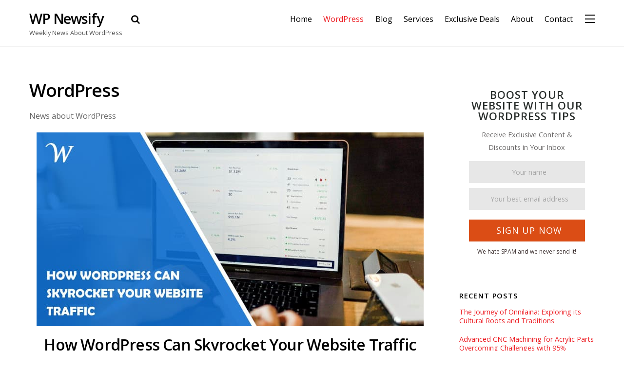

--- FILE ---
content_type: text/css
request_url: https://wpnewsify.com/wp-content/themes/wpn/style.css?ver=6.6.2
body_size: -100
content:
/*
Theme Name: WPN
Description: Child theme
Template: themify-ultra
*/


--- FILE ---
content_type: text/css
request_url: https://wpnewsify.com/wp-content/uploads/themify-customizer.css?ver=20.12.17.09.48.15
body_size: -8
content:

/* Themify Custom CSS */
.video-box {
position:relative;
padding-bottom:56.25%;
height:0;
overflow:hidden;
	margin-bottom: 1.3em;
}

.video-box iframe, .video-box object, .video-box embed {
position:absolute;
top:0;
left:0;
width:100%;
height:100%;
}

#post-14770 .post-image img{
	width:100%;
}
